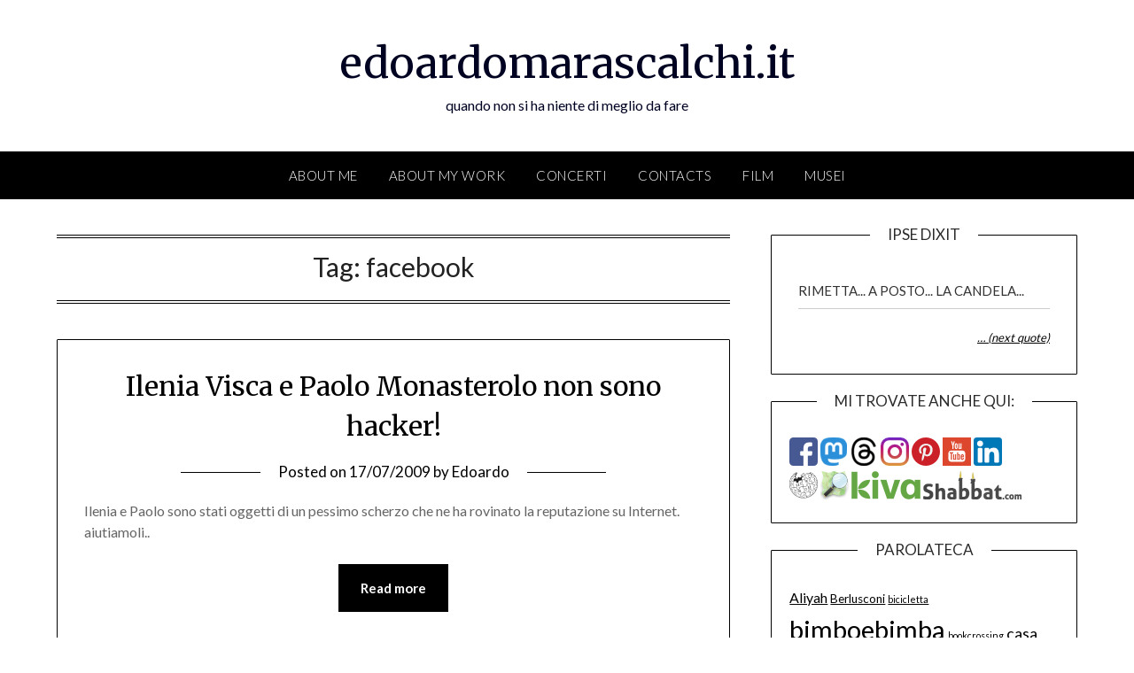

--- FILE ---
content_type: text/html; charset=UTF-8
request_url: https://www.edoardomarascalchi.it/tag/facebook/
body_size: 21357
content:
<!doctype html>
<html lang="en-US">
<head>
	<meta charset="UTF-8">
	<meta name="viewport" content="width=device-width, initial-scale=1">
	<link rel="profile" href="http://gmpg.org/xfn/11">
	<title>facebook &#8211; edoardomarascalchi.it</title>
<meta name='robots' content='max-image-preview:large' />
<link rel='dns-prefetch' href='//www.edoardomarascalchi.it' />
<link rel='dns-prefetch' href='//www.googletagmanager.com' />
<link rel='dns-prefetch' href='//fonts.googleapis.com' />
<link rel="alternate" type="application/rss+xml" title="edoardomarascalchi.it &raquo; Feed" href="https://www.edoardomarascalchi.it/feed/" />
<link rel="alternate" type="application/rss+xml" title="edoardomarascalchi.it &raquo; Comments Feed" href="https://www.edoardomarascalchi.it/comments/feed/" />
<link rel="alternate" type="application/rss+xml" title="edoardomarascalchi.it &raquo; facebook Tag Feed" href="https://www.edoardomarascalchi.it/tag/facebook/feed/" />
<script type="text/javascript">
/* <![CDATA[ */
window._wpemojiSettings = {"baseUrl":"https:\/\/s.w.org\/images\/core\/emoji\/15.0.3\/72x72\/","ext":".png","svgUrl":"https:\/\/s.w.org\/images\/core\/emoji\/15.0.3\/svg\/","svgExt":".svg","source":{"concatemoji":"https:\/\/www.edoardomarascalchi.it\/wp-includes\/js\/wp-emoji-release.min.js?ver=6.6.4"}};
/*! This file is auto-generated */
!function(i,n){var o,s,e;function c(e){try{var t={supportTests:e,timestamp:(new Date).valueOf()};sessionStorage.setItem(o,JSON.stringify(t))}catch(e){}}function p(e,t,n){e.clearRect(0,0,e.canvas.width,e.canvas.height),e.fillText(t,0,0);var t=new Uint32Array(e.getImageData(0,0,e.canvas.width,e.canvas.height).data),r=(e.clearRect(0,0,e.canvas.width,e.canvas.height),e.fillText(n,0,0),new Uint32Array(e.getImageData(0,0,e.canvas.width,e.canvas.height).data));return t.every(function(e,t){return e===r[t]})}function u(e,t,n){switch(t){case"flag":return n(e,"\ud83c\udff3\ufe0f\u200d\u26a7\ufe0f","\ud83c\udff3\ufe0f\u200b\u26a7\ufe0f")?!1:!n(e,"\ud83c\uddfa\ud83c\uddf3","\ud83c\uddfa\u200b\ud83c\uddf3")&&!n(e,"\ud83c\udff4\udb40\udc67\udb40\udc62\udb40\udc65\udb40\udc6e\udb40\udc67\udb40\udc7f","\ud83c\udff4\u200b\udb40\udc67\u200b\udb40\udc62\u200b\udb40\udc65\u200b\udb40\udc6e\u200b\udb40\udc67\u200b\udb40\udc7f");case"emoji":return!n(e,"\ud83d\udc26\u200d\u2b1b","\ud83d\udc26\u200b\u2b1b")}return!1}function f(e,t,n){var r="undefined"!=typeof WorkerGlobalScope&&self instanceof WorkerGlobalScope?new OffscreenCanvas(300,150):i.createElement("canvas"),a=r.getContext("2d",{willReadFrequently:!0}),o=(a.textBaseline="top",a.font="600 32px Arial",{});return e.forEach(function(e){o[e]=t(a,e,n)}),o}function t(e){var t=i.createElement("script");t.src=e,t.defer=!0,i.head.appendChild(t)}"undefined"!=typeof Promise&&(o="wpEmojiSettingsSupports",s=["flag","emoji"],n.supports={everything:!0,everythingExceptFlag:!0},e=new Promise(function(e){i.addEventListener("DOMContentLoaded",e,{once:!0})}),new Promise(function(t){var n=function(){try{var e=JSON.parse(sessionStorage.getItem(o));if("object"==typeof e&&"number"==typeof e.timestamp&&(new Date).valueOf()<e.timestamp+604800&&"object"==typeof e.supportTests)return e.supportTests}catch(e){}return null}();if(!n){if("undefined"!=typeof Worker&&"undefined"!=typeof OffscreenCanvas&&"undefined"!=typeof URL&&URL.createObjectURL&&"undefined"!=typeof Blob)try{var e="postMessage("+f.toString()+"("+[JSON.stringify(s),u.toString(),p.toString()].join(",")+"));",r=new Blob([e],{type:"text/javascript"}),a=new Worker(URL.createObjectURL(r),{name:"wpTestEmojiSupports"});return void(a.onmessage=function(e){c(n=e.data),a.terminate(),t(n)})}catch(e){}c(n=f(s,u,p))}t(n)}).then(function(e){for(var t in e)n.supports[t]=e[t],n.supports.everything=n.supports.everything&&n.supports[t],"flag"!==t&&(n.supports.everythingExceptFlag=n.supports.everythingExceptFlag&&n.supports[t]);n.supports.everythingExceptFlag=n.supports.everythingExceptFlag&&!n.supports.flag,n.DOMReady=!1,n.readyCallback=function(){n.DOMReady=!0}}).then(function(){return e}).then(function(){var e;n.supports.everything||(n.readyCallback(),(e=n.source||{}).concatemoji?t(e.concatemoji):e.wpemoji&&e.twemoji&&(t(e.twemoji),t(e.wpemoji)))}))}((window,document),window._wpemojiSettings);
/* ]]> */
</script>
<style id='wp-emoji-styles-inline-css' type='text/css'>

	img.wp-smiley, img.emoji {
		display: inline !important;
		border: none !important;
		box-shadow: none !important;
		height: 1em !important;
		width: 1em !important;
		margin: 0 0.07em !important;
		vertical-align: -0.1em !important;
		background: none !important;
		padding: 0 !important;
	}
</style>
<link rel='stylesheet' id='wp-block-library-css' href='https://www.edoardomarascalchi.it/wp-includes/css/dist/block-library/style.min.css?ver=6.6.4' type='text/css' media='all' />
<style id='classic-theme-styles-inline-css' type='text/css'>
/*! This file is auto-generated */
.wp-block-button__link{color:#fff;background-color:#32373c;border-radius:9999px;box-shadow:none;text-decoration:none;padding:calc(.667em + 2px) calc(1.333em + 2px);font-size:1.125em}.wp-block-file__button{background:#32373c;color:#fff;text-decoration:none}
</style>
<style id='global-styles-inline-css' type='text/css'>
:root{--wp--preset--aspect-ratio--square: 1;--wp--preset--aspect-ratio--4-3: 4/3;--wp--preset--aspect-ratio--3-4: 3/4;--wp--preset--aspect-ratio--3-2: 3/2;--wp--preset--aspect-ratio--2-3: 2/3;--wp--preset--aspect-ratio--16-9: 16/9;--wp--preset--aspect-ratio--9-16: 9/16;--wp--preset--color--black: #000000;--wp--preset--color--cyan-bluish-gray: #abb8c3;--wp--preset--color--white: #ffffff;--wp--preset--color--pale-pink: #f78da7;--wp--preset--color--vivid-red: #cf2e2e;--wp--preset--color--luminous-vivid-orange: #ff6900;--wp--preset--color--luminous-vivid-amber: #fcb900;--wp--preset--color--light-green-cyan: #7bdcb5;--wp--preset--color--vivid-green-cyan: #00d084;--wp--preset--color--pale-cyan-blue: #8ed1fc;--wp--preset--color--vivid-cyan-blue: #0693e3;--wp--preset--color--vivid-purple: #9b51e0;--wp--preset--gradient--vivid-cyan-blue-to-vivid-purple: linear-gradient(135deg,rgba(6,147,227,1) 0%,rgb(155,81,224) 100%);--wp--preset--gradient--light-green-cyan-to-vivid-green-cyan: linear-gradient(135deg,rgb(122,220,180) 0%,rgb(0,208,130) 100%);--wp--preset--gradient--luminous-vivid-amber-to-luminous-vivid-orange: linear-gradient(135deg,rgba(252,185,0,1) 0%,rgba(255,105,0,1) 100%);--wp--preset--gradient--luminous-vivid-orange-to-vivid-red: linear-gradient(135deg,rgba(255,105,0,1) 0%,rgb(207,46,46) 100%);--wp--preset--gradient--very-light-gray-to-cyan-bluish-gray: linear-gradient(135deg,rgb(238,238,238) 0%,rgb(169,184,195) 100%);--wp--preset--gradient--cool-to-warm-spectrum: linear-gradient(135deg,rgb(74,234,220) 0%,rgb(151,120,209) 20%,rgb(207,42,186) 40%,rgb(238,44,130) 60%,rgb(251,105,98) 80%,rgb(254,248,76) 100%);--wp--preset--gradient--blush-light-purple: linear-gradient(135deg,rgb(255,206,236) 0%,rgb(152,150,240) 100%);--wp--preset--gradient--blush-bordeaux: linear-gradient(135deg,rgb(254,205,165) 0%,rgb(254,45,45) 50%,rgb(107,0,62) 100%);--wp--preset--gradient--luminous-dusk: linear-gradient(135deg,rgb(255,203,112) 0%,rgb(199,81,192) 50%,rgb(65,88,208) 100%);--wp--preset--gradient--pale-ocean: linear-gradient(135deg,rgb(255,245,203) 0%,rgb(182,227,212) 50%,rgb(51,167,181) 100%);--wp--preset--gradient--electric-grass: linear-gradient(135deg,rgb(202,248,128) 0%,rgb(113,206,126) 100%);--wp--preset--gradient--midnight: linear-gradient(135deg,rgb(2,3,129) 0%,rgb(40,116,252) 100%);--wp--preset--font-size--small: 13px;--wp--preset--font-size--medium: 20px;--wp--preset--font-size--large: 36px;--wp--preset--font-size--x-large: 42px;--wp--preset--spacing--20: 0.44rem;--wp--preset--spacing--30: 0.67rem;--wp--preset--spacing--40: 1rem;--wp--preset--spacing--50: 1.5rem;--wp--preset--spacing--60: 2.25rem;--wp--preset--spacing--70: 3.38rem;--wp--preset--spacing--80: 5.06rem;--wp--preset--shadow--natural: 6px 6px 9px rgba(0, 0, 0, 0.2);--wp--preset--shadow--deep: 12px 12px 50px rgba(0, 0, 0, 0.4);--wp--preset--shadow--sharp: 6px 6px 0px rgba(0, 0, 0, 0.2);--wp--preset--shadow--outlined: 6px 6px 0px -3px rgba(255, 255, 255, 1), 6px 6px rgba(0, 0, 0, 1);--wp--preset--shadow--crisp: 6px 6px 0px rgba(0, 0, 0, 1);}:where(.is-layout-flex){gap: 0.5em;}:where(.is-layout-grid){gap: 0.5em;}body .is-layout-flex{display: flex;}.is-layout-flex{flex-wrap: wrap;align-items: center;}.is-layout-flex > :is(*, div){margin: 0;}body .is-layout-grid{display: grid;}.is-layout-grid > :is(*, div){margin: 0;}:where(.wp-block-columns.is-layout-flex){gap: 2em;}:where(.wp-block-columns.is-layout-grid){gap: 2em;}:where(.wp-block-post-template.is-layout-flex){gap: 1.25em;}:where(.wp-block-post-template.is-layout-grid){gap: 1.25em;}.has-black-color{color: var(--wp--preset--color--black) !important;}.has-cyan-bluish-gray-color{color: var(--wp--preset--color--cyan-bluish-gray) !important;}.has-white-color{color: var(--wp--preset--color--white) !important;}.has-pale-pink-color{color: var(--wp--preset--color--pale-pink) !important;}.has-vivid-red-color{color: var(--wp--preset--color--vivid-red) !important;}.has-luminous-vivid-orange-color{color: var(--wp--preset--color--luminous-vivid-orange) !important;}.has-luminous-vivid-amber-color{color: var(--wp--preset--color--luminous-vivid-amber) !important;}.has-light-green-cyan-color{color: var(--wp--preset--color--light-green-cyan) !important;}.has-vivid-green-cyan-color{color: var(--wp--preset--color--vivid-green-cyan) !important;}.has-pale-cyan-blue-color{color: var(--wp--preset--color--pale-cyan-blue) !important;}.has-vivid-cyan-blue-color{color: var(--wp--preset--color--vivid-cyan-blue) !important;}.has-vivid-purple-color{color: var(--wp--preset--color--vivid-purple) !important;}.has-black-background-color{background-color: var(--wp--preset--color--black) !important;}.has-cyan-bluish-gray-background-color{background-color: var(--wp--preset--color--cyan-bluish-gray) !important;}.has-white-background-color{background-color: var(--wp--preset--color--white) !important;}.has-pale-pink-background-color{background-color: var(--wp--preset--color--pale-pink) !important;}.has-vivid-red-background-color{background-color: var(--wp--preset--color--vivid-red) !important;}.has-luminous-vivid-orange-background-color{background-color: var(--wp--preset--color--luminous-vivid-orange) !important;}.has-luminous-vivid-amber-background-color{background-color: var(--wp--preset--color--luminous-vivid-amber) !important;}.has-light-green-cyan-background-color{background-color: var(--wp--preset--color--light-green-cyan) !important;}.has-vivid-green-cyan-background-color{background-color: var(--wp--preset--color--vivid-green-cyan) !important;}.has-pale-cyan-blue-background-color{background-color: var(--wp--preset--color--pale-cyan-blue) !important;}.has-vivid-cyan-blue-background-color{background-color: var(--wp--preset--color--vivid-cyan-blue) !important;}.has-vivid-purple-background-color{background-color: var(--wp--preset--color--vivid-purple) !important;}.has-black-border-color{border-color: var(--wp--preset--color--black) !important;}.has-cyan-bluish-gray-border-color{border-color: var(--wp--preset--color--cyan-bluish-gray) !important;}.has-white-border-color{border-color: var(--wp--preset--color--white) !important;}.has-pale-pink-border-color{border-color: var(--wp--preset--color--pale-pink) !important;}.has-vivid-red-border-color{border-color: var(--wp--preset--color--vivid-red) !important;}.has-luminous-vivid-orange-border-color{border-color: var(--wp--preset--color--luminous-vivid-orange) !important;}.has-luminous-vivid-amber-border-color{border-color: var(--wp--preset--color--luminous-vivid-amber) !important;}.has-light-green-cyan-border-color{border-color: var(--wp--preset--color--light-green-cyan) !important;}.has-vivid-green-cyan-border-color{border-color: var(--wp--preset--color--vivid-green-cyan) !important;}.has-pale-cyan-blue-border-color{border-color: var(--wp--preset--color--pale-cyan-blue) !important;}.has-vivid-cyan-blue-border-color{border-color: var(--wp--preset--color--vivid-cyan-blue) !important;}.has-vivid-purple-border-color{border-color: var(--wp--preset--color--vivid-purple) !important;}.has-vivid-cyan-blue-to-vivid-purple-gradient-background{background: var(--wp--preset--gradient--vivid-cyan-blue-to-vivid-purple) !important;}.has-light-green-cyan-to-vivid-green-cyan-gradient-background{background: var(--wp--preset--gradient--light-green-cyan-to-vivid-green-cyan) !important;}.has-luminous-vivid-amber-to-luminous-vivid-orange-gradient-background{background: var(--wp--preset--gradient--luminous-vivid-amber-to-luminous-vivid-orange) !important;}.has-luminous-vivid-orange-to-vivid-red-gradient-background{background: var(--wp--preset--gradient--luminous-vivid-orange-to-vivid-red) !important;}.has-very-light-gray-to-cyan-bluish-gray-gradient-background{background: var(--wp--preset--gradient--very-light-gray-to-cyan-bluish-gray) !important;}.has-cool-to-warm-spectrum-gradient-background{background: var(--wp--preset--gradient--cool-to-warm-spectrum) !important;}.has-blush-light-purple-gradient-background{background: var(--wp--preset--gradient--blush-light-purple) !important;}.has-blush-bordeaux-gradient-background{background: var(--wp--preset--gradient--blush-bordeaux) !important;}.has-luminous-dusk-gradient-background{background: var(--wp--preset--gradient--luminous-dusk) !important;}.has-pale-ocean-gradient-background{background: var(--wp--preset--gradient--pale-ocean) !important;}.has-electric-grass-gradient-background{background: var(--wp--preset--gradient--electric-grass) !important;}.has-midnight-gradient-background{background: var(--wp--preset--gradient--midnight) !important;}.has-small-font-size{font-size: var(--wp--preset--font-size--small) !important;}.has-medium-font-size{font-size: var(--wp--preset--font-size--medium) !important;}.has-large-font-size{font-size: var(--wp--preset--font-size--large) !important;}.has-x-large-font-size{font-size: var(--wp--preset--font-size--x-large) !important;}
:where(.wp-block-post-template.is-layout-flex){gap: 1.25em;}:where(.wp-block-post-template.is-layout-grid){gap: 1.25em;}
:where(.wp-block-columns.is-layout-flex){gap: 2em;}:where(.wp-block-columns.is-layout-grid){gap: 2em;}
:root :where(.wp-block-pullquote){font-size: 1.5em;line-height: 1.6;}
</style>
<link rel='stylesheet' id='quotes-llama-css-style-css' href='https://www.edoardomarascalchi.it/wp-content/plugins/quotes-llama/includes/css/quotes-llama.css?ver=3.1.1' type='text/css' media='all' />
<link rel='stylesheet' id='dashicons-css' href='https://www.edoardomarascalchi.it/wp-includes/css/dashicons.min.css?ver=6.6.4' type='text/css' media='all' />
<link rel='stylesheet' id='dashicons-style-css' href='https://www.edoardomarascalchi.it/wp-content/themes/personalblogily/style.css?ver=3.1.1' type='text/css' media='all' />
<link rel='stylesheet' id='font-awesome-css' href='https://www.edoardomarascalchi.it/wp-content/plugins/elementor/assets/lib/font-awesome/css/font-awesome.min.css?ver=4.7.0' type='text/css' media='all' />
<link rel='stylesheet' id='personalblogily-style-css' href='https://www.edoardomarascalchi.it/wp-content/themes/personalblogily/style.css?ver=6.6.4' type='text/css' media='all' />
<link rel='stylesheet' id='personalblogily-google-fonts-css' href='//fonts.googleapis.com/css?family=Lato%3A300%2C400%2C700%2C900%7CMerriweather%3A400%2C700&#038;ver=6.6.4' type='text/css' media='all' />
<script type="text/javascript" src="https://www.edoardomarascalchi.it/wp-includes/js/jquery/jquery.min.js?ver=3.7.1" id="jquery-core-js"></script>
<script type="text/javascript" src="https://www.edoardomarascalchi.it/wp-includes/js/jquery/jquery-migrate.min.js?ver=3.4.1" id="jquery-migrate-js"></script>

<!-- Google tag (gtag.js) snippet added by Site Kit -->
<!-- Google Analytics snippet added by Site Kit -->
<script type="text/javascript" src="https://www.googletagmanager.com/gtag/js?id=GT-K54RQC4" id="google_gtagjs-js" async></script>
<script type="text/javascript" id="google_gtagjs-js-after">
/* <![CDATA[ */
window.dataLayer = window.dataLayer || [];function gtag(){dataLayer.push(arguments);}
gtag("set","linker",{"domains":["www.edoardomarascalchi.it"]});
gtag("js", new Date());
gtag("set", "developer_id.dZTNiMT", true);
gtag("config", "GT-K54RQC4");
/* ]]> */
</script>
<link rel="https://api.w.org/" href="https://www.edoardomarascalchi.it/wp-json/" /><link rel="alternate" title="JSON" type="application/json" href="https://www.edoardomarascalchi.it/wp-json/wp/v2/tags/137" /><link rel="EditURI" type="application/rsd+xml" title="RSD" href="https://www.edoardomarascalchi.it/xmlrpc.php?rsd" />
<meta name="generator" content="WordPress 6.6.4" />
<meta name="generator" content="Site Kit by Google 1.168.0" /><!-- Analytics by WP Statistics - https://wp-statistics.com -->

		<style type="text/css">
		body, .site, .swidgets-wrap h3, .post-data-text { background: ; }
		.site-title a, .site-description { color: ; }
		.sheader { background-color: ; }
		.super-menu, #smobile-menu, .primary-menu, .primary-menu ul li ul.children, .primary-menu ul li ul.sub-menu { background-color: ; }
		.main-navigation ul li a, .main-navigation ul li .sub-arrow, .super-menu .toggle-mobile-menu, .mobile-menu-active .smenu-hide { color: ; }
		#smobile-menu.show .main-navigation ul ul.children.active, #smobile-menu.show .main-navigation ul ul.sub-menu.active, #smobile-menu.show .main-navigation ul li, .smenu-hide.toggle-mobile-menu.menu-toggle, #smobile-menu.show .main-navigation ul li, .primary-menu ul li ul.children li, .primary-menu ul li ul.sub-menu li { border-color: ; border-bottom-color: ; }
		#secondary .widget h3, #secondary .widget h3 a, #secondary .widget h4, #secondary .widget h1, #secondary .widget h2, #secondary .widget h5, #secondary .widget h6 { color: ; }
		#secondary .widget a, #secondary a, #secondary .widget li a , #secondary span.sub-arrow{ color: ; }
		#secondary, #secondary .widget, #secondary .widget p, #secondary .widget li, .widget time.rpwe-time.published { color: ; }
		#secondary .swidgets-wrap, #secondary .widget ul li, .featured-sidebar .search-field { border-color: ; }
		.site-info, .footer-column-three input.search-submit, .footer-column-three p, .footer-column-three li, .footer-column-three td, .footer-column-three th, .footer-column-three caption { color: ; }
		.footer-column-three h3, .footer-column-three h4, .footer-column-three h5, .footer-column-three h6, .footer-column-three h1, .footer-column-three h2, .footer-column-three h4, .footer-column-three h3 a { color: ; }
		.footer-column-three a, .footer-column-three li a, .footer-column-three .widget a, .footer-column-three .sub-arrow { color: ; }
		.footer-column-three h3:after { background: ; }
		.site-info, .widget ul li, .footer-column-three input.search-field, .footer-column-three input.search-submit { border-color: ; }
		.site-footer { background-color: ; }
		.archive .page-header h1, .blogposts-list h2 a, .blogposts-list h2 a:hover, .blogposts-list h2 a:active, .search-results h1.page-title { color: ; }
		.blogposts-list .post-data-text, .blogposts-list .post-data-text a{ color: ; }
		.blogposts-list p { color: ; }
		.page-numbers li a, .blogposts-list .blogpost-button { background: ; }
		.page-numbers li a, .blogposts-list .blogpost-button, span.page-numbers.dots, .page-numbers.current, .page-numbers li a:hover { color: ; }
		.archive .page-header h1, .search-results h1.page-title, .blogposts-list.fbox, span.page-numbers.dots, .page-numbers li a, .page-numbers.current { border-color: ; }
		.blogposts-list .post-data-divider { background: ; }
		.page .comments-area .comment-author, .page .comments-area .comment-author a, .page .comments-area .comments-title, .page .content-area h1, .page .content-area h2, .page .content-area h3, .page .content-area h4, .page .content-area h5, .page .content-area h6, .page .content-area th, .single  .comments-area .comment-author, .single .comments-area .comment-author a, .single .comments-area .comments-title, .single .content-area h1, .single .content-area h2, .single .content-area h3, .single .content-area h4, .single .content-area h5, .single .content-area h6, .single .content-area th, .search-no-results h1, .error404 h1 { color: ; }
		.single .post-data-text, .page .post-data-text, .page .post-data-text a, .single .post-data-text a, .comments-area .comment-meta .comment-metadata a { color: ; }
		.page .content-area p, .page article, .page .content-area table, .page .content-area dd, .page .content-area dt, .page .content-area address, .page .content-area .entry-content, .page .content-area li, .page .content-area ol, .single .content-area p, .single article, .single .content-area table, .single .content-area dd, .single .content-area dt, .single .content-area address, .single .entry-content, .single .content-area li, .single .content-area ol, .search-no-results .page-content p { color: ; }
		.single .entry-content a, .page .entry-content a, .comment-content a, .comments-area .reply a, .logged-in-as a, .comments-area .comment-respond a { color: ; }
		.comments-area p.form-submit input { background: ; }
		.error404 .page-content p, .error404 input.search-submit, .search-no-results input.search-submit { color: ; }
		.page .comments-area, .page article.fbox, .page article tr, .page .comments-area ol.comment-list ol.children li, .page .comments-area ol.comment-list .comment, .single .comments-area, .single article.fbox, .single article tr, .comments-area ol.comment-list ol.children li, .comments-area ol.comment-list .comment, .error404 main#main, .error404 .search-form label, .search-no-results .search-form label, .error404 input.search-submit, .search-no-results input.search-submit, .error404 main#main, .search-no-results section.fbox.no-results.not-found{ border-color: ; }
		.single .post-data-divider, .page .post-data-divider { background: ; }
		.single .comments-area p.form-submit input, .page .comments-area p.form-submit input { color: ; }



		</style>
		<meta name="generator" content="Elementor 3.24.4; features: e_font_icon_svg, additional_custom_breakpoints; settings: css_print_method-external, google_font-enabled, font_display-swap">
<style type="text/css">.recentcomments a{display:inline !important;padding:0 !important;margin:0 !important;}</style>			<style>
				.e-con.e-parent:nth-of-type(n+4):not(.e-lazyloaded):not(.e-no-lazyload),
				.e-con.e-parent:nth-of-type(n+4):not(.e-lazyloaded):not(.e-no-lazyload) * {
					background-image: none !important;
				}
				@media screen and (max-height: 1024px) {
					.e-con.e-parent:nth-of-type(n+3):not(.e-lazyloaded):not(.e-no-lazyload),
					.e-con.e-parent:nth-of-type(n+3):not(.e-lazyloaded):not(.e-no-lazyload) * {
						background-image: none !important;
					}
				}
				@media screen and (max-height: 640px) {
					.e-con.e-parent:nth-of-type(n+2):not(.e-lazyloaded):not(.e-no-lazyload),
					.e-con.e-parent:nth-of-type(n+2):not(.e-lazyloaded):not(.e-no-lazyload) * {
						background-image: none !important;
					}
				}
			</style>
			</head>

<body class="archive tag tag-facebook tag-137 hfeed masthead-fixed elementor-default elementor-kit-1213">
	 
    
<a class="skip-link screen-reader-text" href="#content">Skip to content</a>


	<div id="page" class="site">

		<header id="masthead" class="sheader site-header clearfix">
			<div class="content-wrap">

				
			<div class="site-branding">

							<p class="site-title"><a href="https://www.edoardomarascalchi.it/" rel="home">edoardomarascalchi.it</a></p>
						<p class="site-description">quando non si ha niente di meglio da fare</p>
			
		</div><!-- .site-branding -->

		
	</div>
	<nav id="primary-site-navigation" class="primary-menu main-navigation clearfix">

		<a href="#" id="pull" class="smenu-hide toggle-mobile-menu menu-toggle" aria-controls="secondary-menu" aria-expanded="false">Menu</a>

		<div class="content-wrap text-center">
			<div class="center-main-menu">
				<div id="primary-menu" class="pmenu"><ul>
<li class="page_item page-item-2"><a href="https://www.edoardomarascalchi.it/about/">About me</a></li>
<li class="page_item page-item-603"><a href="https://www.edoardomarascalchi.it/about-my-work/">About my work</a></li>
<li class="page_item page-item-640"><a href="https://www.edoardomarascalchi.it/concerti/">Concerti</a></li>
<li class="page_item page-item-605"><a href="https://www.edoardomarascalchi.it/contacts/">Contacts</a></li>
<li class="page_item page-item-645"><a href="https://www.edoardomarascalchi.it/film/">Film</a></li>
<li class="page_item page-item-642"><a href="https://www.edoardomarascalchi.it/musei/">Musei</a></li>
</ul></div>
				</div>
			</div>

		</nav><!-- #primary-site-navigation -->

		<div class="super-menu clearfix">
			<div class="super-menu-inner">
				<a href="#" id="pull" class="toggle-mobile-menu menu-toggle" aria-controls="secondary-menu" aria-expanded="false">Menu</a>
			</div>
		</div>

		<div id="mobile-menu-overlay"></div>

	</header><!-- #masthead -->

	<div id="content" class="site-content clearfix">
		<div class="content-wrap">

	<div id="primary" class="featured-content content-area">
		<main id="main" class="site-main">

		
			<header class="fbox page-header">
				<h1 class="page-title">Tag: <span>facebook</span></h1>			</header><!-- .page-header -->

			
<article id="post-759" class="posts-entry fbox blogposts-list post-759 post type-post status-publish format-standard hentry category-mondo category-tecnlologia tag-bufala tag-facebook tag-hacker tag-hoax tag-reputazione tag-scherzi">
	
	
	<header class="entry-header">
		<h2 class="entry-title"><a href="https://www.edoardomarascalchi.it/2009/07/ilenia-visca-e-paolo-monasterolo-non-sono-hacker/" rel="bookmark">Ilenia Visca e Paolo Monasterolo non sono hacker!</a></h2>		<div class="entry-meta">
			<div class="blog-data-wrapper">
				<div class="post-data-divider"></div>
				<div class="post-data-positioning">
					<div class="post-data-text">
						<span class="posted-on">Posted on <a href="https://www.edoardomarascalchi.it/2009/07/ilenia-visca-e-paolo-monasterolo-non-sono-hacker/" rel="bookmark"><time class="entry-date published" datetime="2009-07-17T11:54:54+02:00">17/07/2009</time><time class="updated" datetime="2009-07-17T12:07:49+02:00">17/07/2009</time></a></span><span class="byline"> by <span class="author vcard"><a class="url fn n" href="https://www.edoardomarascalchi.it/author/edoardo/">Edoardo</a></span></span>					</div>
				</div>
			</div>
		</div><!-- .entry-meta -->
			</header><!-- .entry-header -->

	<div class="entry-content">
		<p>Ilenia e Paolo sono stati oggetti di un pessimo scherzo che ne ha rovinato la reputazione su Internet. aiutiamoli..</p>
			<div class="text-center">
				<a href="https://www.edoardomarascalchi.it/2009/07/ilenia-visca-e-paolo-monasterolo-non-sono-hacker/" class="blogpost-button">Read more</a>
			</div>
		</div><!-- .entry-content -->


	</article><!-- #post-759 -->
<div class="text-center"></div>
		</main><!-- #main -->
	</div><!-- #primary -->


<aside id="secondary" class="featured-sidebar widget-area">
	<section id="widgetquotesllama-2" class="fbox swidgets-wrap widget widget_widgetquotesllama"><div class="widget-text wp_widget_plugin_box"><div class="swidget"><div class="sidebar-title-border"><h3 class="widget-title">Ipse Dixit</h3></div></div><div class="quotes-llama-widget-random">			<div id='q99961'
			class='quotes-llama-widget-random widget-text wp_widget_plugin_box'>
			<span class="quotes-llama-q99961-next-more quotes-llama-widget-next-more">RIMETTA... A POSTO... LA CANDELA...</span><span class="quotes-llama-widget-author"></span>				<hr>
				<!-- if showing static quote or if disabled in the widgets option, disable next quote link. -->
				<div class  ='quotes-llama-q99961-next quotes-llama-widget-next'
					divid    = 'q99961'
					author   = '1'
					source   = '1'
					category = ''
					img      = '1'
					nonce    = '9625d2f013'>
					<a href='#nextquote' onclick='return false;'>&hellip; (next quote)</a>
				</div> 
				</div></div></div></section><section id="custom_html-2" class="widget_text fbox swidgets-wrap widget widget_custom_html"><div class="swidget"><div class="sidebar-title-border"><h3 class="widget-title">MI trovate anche qui:</h3></div></div><div class="textwidget custom-html-widget"><!-- Facebook -->

<a href="https://www.facebook.com/emarascalchi"><img src="https://www.edoardomarascalchi.it/wp-content/uploads/2019/02/002-facebook.png" class="socialicon" alt="Facebook" /></a> 

<!-- X -->
<a href="https://www.edoardomarascalchi.it/wp-content/uploads/2023/09/X_logo_2023.svg_-e1695380222292.png" class="socialicon" alt="X" /></a> 

<!-- Mastodon -->
<a rel="me" href="https://babka.social/@asca_edom">
<img src="https://www.edoardomarascalchi.it/wp-content/uploads/2023/09/Mastodon_Logotype_Simple.svg_-e1695380209657.png" class="socialicon" alt="Mastodon" /></a>

<!-- Threads -->
<a rel="me" href="https://www.threads.net/@edom73">
<img src="https://www.edoardomarascalchi.it/wp-content/uploads/2023/09/Threads_app_logo.svg_-e1695380196150.png
" class="socialicon" alt="Threads" /></a>

<!-- Instagram -->
<a href="https://www.instagram.com/edom73"><img src="https://www.edoardomarascalchi.it/wp-content/uploads/2019/02/001-instagram.png" class="socialicon" alt="Instagram" /></a> 

<!-- Pinterest -->
<a href="https://www.pinterest.it/edo73/"><img src="https://www.edoardomarascalchi.it/wp-content/uploads/2019/02/006-pinterest.png" class="socialicon" alt="Pinterest" /></a> 

<!-- Youtube -->
<a href="https://www.youtube.com/channel/UCxR2CzPGQfUyxJWw6_v383w"><img src="https://www.edoardomarascalchi.it/wp-content/uploads/2019/02/005-youtube.png" class="socialicon" alt="Youtube"/></a> 

<!-- LinkedIn-->
<a href="https://www.linkedin.com/in/emarascalchi/"><img src="https://www.edoardomarascalchi.it/wp-content/uploads/2019/02/004-linkedin.png" class="socialicon" alt="LinkedIn" /></a><br />
 
<!-- Wikipedia -->
<a href="https://it.wikipedia.org/wiki/Utente:EdoM"><img src="https://www.edoardomarascalchi.it/wp-content/uploads/2019/02/007-wikipedia.png" class="socialicon" alt="Wikipedia" /></a>  

<!-- OSM -->
<a href="https://www.openstreetmap.org/user/EdoM"><img src="https://www.edoardomarascalchi.it/wp-content/uploads/2019/02/008-openstreetmap.png" class="socialicon" alt="OSM" /></a>  

<!-- Kiva -->
<a href="https://www.kiva.org/invitedby/edoardo9648"><img src="https://www.edoardomarascalchi.it/wp-content/uploads/2019/02/009-kiva.png" class="socialicon" alt="Kiva" /></a> 

<!-- Shabbat.com -->
<a href="https://www.shabbat.com/profile/d72d7127-f852-4cf1-89cb-e2cc5c871ef5/"><img src="https://www.edoardomarascalchi.it/wp-content/uploads/2019/02/010-shabbat.png" class="socialicon" alt="Shabbat.com" /></a> 

</div></section><section id="tag_cloud-2" class="fbox swidgets-wrap widget widget_tag_cloud"><div class="swidget"><div class="sidebar-title-border"><h3 class="widget-title">Parolateca</h3></div></div><div class="tagcloud"><a href="https://www.edoardomarascalchi.it/tag/aliyah/" class="tag-cloud-link tag-link-345 tag-link-position-1" style="font-size: 11.948717948718pt;" aria-label="Aliyah (4 items)">Aliyah</a>
<a href="https://www.edoardomarascalchi.it/tag/berlusconi/" class="tag-cloud-link tag-link-107 tag-link-position-2" style="font-size: 10.153846153846pt;" aria-label="Berlusconi (3 items)">Berlusconi</a>
<a href="https://www.edoardomarascalchi.it/tag/bicicletta/" class="tag-cloud-link tag-link-54 tag-link-position-3" style="font-size: 8pt;" aria-label="bicicletta (2 items)">bicicletta</a>
<a href="https://www.edoardomarascalchi.it/tag/bimboebimba/" class="tag-cloud-link tag-link-214 tag-link-position-4" style="font-size: 22pt;" aria-label="bimboebimba (17 items)">bimboebimba</a>
<a href="https://www.edoardomarascalchi.it/tag/bookcrossing/" class="tag-cloud-link tag-link-68 tag-link-position-5" style="font-size: 8pt;" aria-label="bookcrossing (2 items)">bookcrossing</a>
<a href="https://www.edoardomarascalchi.it/tag/casa/" class="tag-cloud-link tag-link-99 tag-link-position-6" style="font-size: 13.384615384615pt;" aria-label="casa (5 items)">casa</a>
<a href="https://www.edoardomarascalchi.it/tag/concerto/" class="tag-cloud-link tag-link-94 tag-link-position-7" style="font-size: 8pt;" aria-label="concerto (2 items)">concerto</a>
<a href="https://www.edoardomarascalchi.it/tag/concorso/" class="tag-cloud-link tag-link-16 tag-link-position-8" style="font-size: 8pt;" aria-label="Concorso (2 items)">Concorso</a>
<a href="https://www.edoardomarascalchi.it/tag/disservizio/" class="tag-cloud-link tag-link-49 tag-link-position-9" style="font-size: 8pt;" aria-label="Disservizio (2 items)">Disservizio</a>
<a href="https://www.edoardomarascalchi.it/tag/ebraico/" class="tag-cloud-link tag-link-102 tag-link-position-10" style="font-size: 8pt;" aria-label="ebraico (2 items)">ebraico</a>
<a href="https://www.edoardomarascalchi.it/tag/ebraismo/" class="tag-cloud-link tag-link-342 tag-link-position-11" style="font-size: 14.641025641026pt;" aria-label="Ebraismo (6 items)">Ebraismo</a>
<a href="https://www.edoardomarascalchi.it/tag/elezioni/" class="tag-cloud-link tag-link-58 tag-link-position-12" style="font-size: 8pt;" aria-label="Elezioni (2 items)">Elezioni</a>
<a href="https://www.edoardomarascalchi.it/tag/explorer/" class="tag-cloud-link tag-link-38 tag-link-position-13" style="font-size: 8pt;" aria-label="Explorer (2 items)">Explorer</a>
<a href="https://www.edoardomarascalchi.it/tag/fesserie/" class="tag-cloud-link tag-link-20 tag-link-position-14" style="font-size: 8pt;" aria-label="fesserie (2 items)">fesserie</a>
<a href="https://www.edoardomarascalchi.it/tag/festivita/" class="tag-cloud-link tag-link-85 tag-link-position-15" style="font-size: 11.948717948718pt;" aria-label="festività (4 items)">festività</a>
<a href="https://www.edoardomarascalchi.it/tag/film/" class="tag-cloud-link tag-link-91 tag-link-position-16" style="font-size: 10.153846153846pt;" aria-label="film (3 items)">film</a>
<a href="https://www.edoardomarascalchi.it/tag/firefox/" class="tag-cloud-link tag-link-37 tag-link-position-17" style="font-size: 8pt;" aria-label="Firefox (2 items)">Firefox</a>
<a href="https://www.edoardomarascalchi.it/tag/home-banking/" class="tag-cloud-link tag-link-47 tag-link-position-18" style="font-size: 8pt;" aria-label="Home Banking (2 items)">Home Banking</a>
<a href="https://www.edoardomarascalchi.it/tag/incidente/" class="tag-cloud-link tag-link-103 tag-link-position-19" style="font-size: 8pt;" aria-label="incidente (2 items)">incidente</a>
<a href="https://www.edoardomarascalchi.it/tag/israele/" class="tag-cloud-link tag-link-41 tag-link-position-20" style="font-size: 20.025641025641pt;" aria-label="Israele (13 items)">Israele</a>
<a href="https://www.edoardomarascalchi.it/tag/kasher/" class="tag-cloud-link tag-link-90 tag-link-position-21" style="font-size: 8pt;" aria-label="kasher (2 items)">kasher</a>
<a href="https://www.edoardomarascalchi.it/tag/kippur/" class="tag-cloud-link tag-link-100 tag-link-position-22" style="font-size: 8pt;" aria-label="kippur (2 items)">kippur</a>
<a href="https://www.edoardomarascalchi.it/tag/kupat-holim/" class="tag-cloud-link tag-link-144 tag-link-position-23" style="font-size: 8pt;" aria-label="kupat holim (2 items)">kupat holim</a>
<a href="https://www.edoardomarascalchi.it/tag/lavoro/" class="tag-cloud-link tag-link-343 tag-link-position-24" style="font-size: 13.384615384615pt;" aria-label="Lavoro (5 items)">Lavoro</a>
<a href="https://www.edoardomarascalchi.it/tag/lulav/" class="tag-cloud-link tag-link-183 tag-link-position-25" style="font-size: 10.153846153846pt;" aria-label="Lulav (3 items)">Lulav</a>
<a href="https://www.edoardomarascalchi.it/tag/macchina/" class="tag-cloud-link tag-link-104 tag-link-position-26" style="font-size: 13.384615384615pt;" aria-label="macchina (5 items)">macchina</a>
<a href="https://www.edoardomarascalchi.it/tag/mamma/" class="tag-cloud-link tag-link-29 tag-link-position-27" style="font-size: 8pt;" aria-label="Mamma (2 items)">Mamma</a>
<a href="https://www.edoardomarascalchi.it/tag/matrimonio/" class="tag-cloud-link tag-link-344 tag-link-position-28" style="font-size: 8pt;" aria-label="Matrimonio (2 items)">Matrimonio</a>
<a href="https://www.edoardomarascalchi.it/tag/microsoft/" class="tag-cloud-link tag-link-22 tag-link-position-29" style="font-size: 10.153846153846pt;" aria-label="Microsoft (3 items)">Microsoft</a>
<a href="https://www.edoardomarascalchi.it/tag/nano-malefico/" class="tag-cloud-link tag-link-287 tag-link-position-30" style="font-size: 10.153846153846pt;" aria-label="nano malefico (3 items)">nano malefico</a>
<a href="https://www.edoardomarascalchi.it/tag/netanya/" class="tag-cloud-link tag-link-150 tag-link-position-31" style="font-size: 8pt;" aria-label="Netanya (2 items)">Netanya</a>
<a href="https://www.edoardomarascalchi.it/tag/openstreetmap/" class="tag-cloud-link tag-link-13 tag-link-position-32" style="font-size: 11.948717948718pt;" aria-label="OpenStreetMap (4 items)">OpenStreetMap</a>
<a href="https://www.edoardomarascalchi.it/tag/papa/" class="tag-cloud-link tag-link-30 tag-link-position-33" style="font-size: 10.153846153846pt;" aria-label="Papà (3 items)">Papà</a>
<a href="https://www.edoardomarascalchi.it/tag/poste-italiane/" class="tag-cloud-link tag-link-48 tag-link-position-34" style="font-size: 8pt;" aria-label="Poste Italiane (2 items)">Poste Italiane</a>
<a href="https://www.edoardomarascalchi.it/tag/rendering/" class="tag-cloud-link tag-link-130 tag-link-position-35" style="font-size: 8pt;" aria-label="rendering (2 items)">rendering</a>
<a href="https://www.edoardomarascalchi.it/tag/sport/" class="tag-cloud-link tag-link-78 tag-link-position-36" style="font-size: 10.153846153846pt;" aria-label="sport (3 items)">sport</a>
<a href="https://www.edoardomarascalchi.it/tag/sukka/" class="tag-cloud-link tag-link-178 tag-link-position-37" style="font-size: 10.153846153846pt;" aria-label="Sukka (3 items)">Sukka</a>
<a href="https://www.edoardomarascalchi.it/tag/sukkot/" class="tag-cloud-link tag-link-101 tag-link-position-38" style="font-size: 13.384615384615pt;" aria-label="sukkot (5 items)">sukkot</a>
<a href="https://www.edoardomarascalchi.it/tag/tel-aviv/" class="tag-cloud-link tag-link-146 tag-link-position-39" style="font-size: 11.948717948718pt;" aria-label="Tel Aviv (4 items)">Tel Aviv</a>
<a href="https://www.edoardomarascalchi.it/tag/terrorismo/" class="tag-cloud-link tag-link-82 tag-link-position-40" style="font-size: 8pt;" aria-label="terrorismo (2 items)">terrorismo</a>
<a href="https://www.edoardomarascalchi.it/tag/vacanza/" class="tag-cloud-link tag-link-74 tag-link-position-41" style="font-size: 8pt;" aria-label="vacanza (2 items)">vacanza</a>
<a href="https://www.edoardomarascalchi.it/tag/venezia/" class="tag-cloud-link tag-link-17 tag-link-position-42" style="font-size: 8pt;" aria-label="Venezia (2 items)">Venezia</a>
<a href="https://www.edoardomarascalchi.it/tag/viaggi/" class="tag-cloud-link tag-link-340 tag-link-position-43" style="font-size: 11.948717948718pt;" aria-label="Viaggi (4 items)">Viaggi</a>
<a href="https://www.edoardomarascalchi.it/tag/video/" class="tag-cloud-link tag-link-19 tag-link-position-44" style="font-size: 11.948717948718pt;" aria-label="video (4 items)">video</a>
<a href="https://www.edoardomarascalchi.it/tag/windows/" class="tag-cloud-link tag-link-21 tag-link-position-45" style="font-size: 8pt;" aria-label="Windows (2 items)">Windows</a></div>
</section><section id="custom_html-3" class="widget_text fbox swidgets-wrap widget widget_custom_html"><div class="swidget"><div class="sidebar-title-border"><h3 class="widget-title">WishList su Amazon.it</h3></div></div><div class="textwidget custom-html-widget"><a href="http://amzn.eu/6ZbqxT4" target="_blank" rel="noopener">i miei desiderata</a><br />
<a href="http://amzn.eu/8G36Utw" target="_blank" rel="noopener">Fotografia</a><br />
 <a href="http://amzn.eu/9RSHdWw" target="_blank" rel="noopener">Bambini</a></div></section><section id="recent-comments-2" class="fbox swidgets-wrap widget widget_recent_comments"><div class="swidget"><div class="sidebar-title-border"><h3 class="widget-title">Han detto la loro</h3></div></div><ul id="recentcomments"><li class="recentcomments"><span class="comment-author-link">Yosef</span> on <a href="https://www.edoardomarascalchi.it/2023/10/am-israel-chai-il-popolo-di-israele-vive/comment-page-1/#comment-100323">Am Israel Chai! Il popolo di Israele Vive!</a></li><li class="recentcomments"><span class="comment-author-link">Danila</span> on <a href="https://www.edoardomarascalchi.it/2023/10/goebbels-aveva-ragione/comment-page-1/#comment-100135">Goebbels aveva ragione</a></li><li class="recentcomments"><span class="comment-author-link"><a href="http://archivio.fcvg.it/?p=360" class="url" rel="ugc external nofollow">&raquo; Hai mica 20 milioni da prestarmi? Faccio Cose Vedo Gente</a></span> on <a href="https://www.edoardomarascalchi.it/2009/09/20-milioni-di-danni-e-non-e-berlusca/comment-page-1/#comment-98513">20 milioni di danni, e non è Berlusca&#8230;</a></li></ul></section><section id="archives-3" class="fbox swidgets-wrap widget widget_archive"><div class="swidget"><div class="sidebar-title-border"><h3 class="widget-title">Tutto quello che ho scritto</h3></div></div>		<label class="screen-reader-text" for="archives-dropdown-3">Tutto quello che ho scritto</label>
		<select id="archives-dropdown-3" name="archive-dropdown">
			
			<option value="">Select Month</option>
				<option value='https://www.edoardomarascalchi.it/2024/04/'> April 2024 &nbsp;(1)</option>
	<option value='https://www.edoardomarascalchi.it/2024/01/'> January 2024 &nbsp;(1)</option>
	<option value='https://www.edoardomarascalchi.it/2023/10/'> October 2023 &nbsp;(3)</option>
	<option value='https://www.edoardomarascalchi.it/2019/03/'> March 2019 &nbsp;(1)</option>
	<option value='https://www.edoardomarascalchi.it/2019/02/'> February 2019 &nbsp;(1)</option>
	<option value='https://www.edoardomarascalchi.it/2018/05/'> May 2018 &nbsp;(1)</option>
	<option value='https://www.edoardomarascalchi.it/2018/04/'> April 2018 &nbsp;(1)</option>
	<option value='https://www.edoardomarascalchi.it/2016/03/'> March 2016 &nbsp;(1)</option>
	<option value='https://www.edoardomarascalchi.it/2015/03/'> March 2015 &nbsp;(1)</option>
	<option value='https://www.edoardomarascalchi.it/2015/01/'> January 2015 &nbsp;(2)</option>
	<option value='https://www.edoardomarascalchi.it/2014/08/'> August 2014 &nbsp;(1)</option>
	<option value='https://www.edoardomarascalchi.it/2014/07/'> July 2014 &nbsp;(4)</option>
	<option value='https://www.edoardomarascalchi.it/2012/03/'> March 2012 &nbsp;(1)</option>
	<option value='https://www.edoardomarascalchi.it/2012/02/'> February 2012 &nbsp;(1)</option>
	<option value='https://www.edoardomarascalchi.it/2011/12/'> December 2011 &nbsp;(1)</option>
	<option value='https://www.edoardomarascalchi.it/2011/10/'> October 2011 &nbsp;(1)</option>
	<option value='https://www.edoardomarascalchi.it/2011/09/'> September 2011 &nbsp;(2)</option>
	<option value='https://www.edoardomarascalchi.it/2011/06/'> June 2011 &nbsp;(2)</option>
	<option value='https://www.edoardomarascalchi.it/2011/04/'> April 2011 &nbsp;(1)</option>
	<option value='https://www.edoardomarascalchi.it/2010/12/'> December 2010 &nbsp;(3)</option>
	<option value='https://www.edoardomarascalchi.it/2010/11/'> November 2010 &nbsp;(9)</option>
	<option value='https://www.edoardomarascalchi.it/2010/09/'> September 2010 &nbsp;(1)</option>
	<option value='https://www.edoardomarascalchi.it/2010/08/'> August 2010 &nbsp;(1)</option>
	<option value='https://www.edoardomarascalchi.it/2010/07/'> July 2010 &nbsp;(3)</option>
	<option value='https://www.edoardomarascalchi.it/2010/06/'> June 2010 &nbsp;(7)</option>
	<option value='https://www.edoardomarascalchi.it/2010/05/'> May 2010 &nbsp;(5)</option>
	<option value='https://www.edoardomarascalchi.it/2010/04/'> April 2010 &nbsp;(1)</option>
	<option value='https://www.edoardomarascalchi.it/2010/03/'> March 2010 &nbsp;(3)</option>
	<option value='https://www.edoardomarascalchi.it/2010/02/'> February 2010 &nbsp;(1)</option>
	<option value='https://www.edoardomarascalchi.it/2010/01/'> January 2010 &nbsp;(4)</option>
	<option value='https://www.edoardomarascalchi.it/2009/12/'> December 2009 &nbsp;(2)</option>
	<option value='https://www.edoardomarascalchi.it/2009/10/'> October 2009 &nbsp;(6)</option>
	<option value='https://www.edoardomarascalchi.it/2009/09/'> September 2009 &nbsp;(8)</option>
	<option value='https://www.edoardomarascalchi.it/2009/08/'> August 2009 &nbsp;(7)</option>
	<option value='https://www.edoardomarascalchi.it/2009/07/'> July 2009 &nbsp;(9)</option>
	<option value='https://www.edoardomarascalchi.it/2009/06/'> June 2009 &nbsp;(10)</option>
	<option value='https://www.edoardomarascalchi.it/2009/05/'> May 2009 &nbsp;(4)</option>
	<option value='https://www.edoardomarascalchi.it/2009/04/'> April 2009 &nbsp;(2)</option>
	<option value='https://www.edoardomarascalchi.it/2009/03/'> March 2009 &nbsp;(5)</option>
	<option value='https://www.edoardomarascalchi.it/2009/02/'> February 2009 &nbsp;(5)</option>
	<option value='https://www.edoardomarascalchi.it/2009/01/'> January 2009 &nbsp;(2)</option>
	<option value='https://www.edoardomarascalchi.it/2008/11/'> November 2008 &nbsp;(4)</option>
	<option value='https://www.edoardomarascalchi.it/2008/10/'> October 2008 &nbsp;(7)</option>
	<option value='https://www.edoardomarascalchi.it/2008/09/'> September 2008 &nbsp;(11)</option>
	<option value='https://www.edoardomarascalchi.it/2008/08/'> August 2008 &nbsp;(8)</option>
	<option value='https://www.edoardomarascalchi.it/2008/07/'> July 2008 &nbsp;(6)</option>
	<option value='https://www.edoardomarascalchi.it/2008/06/'> June 2008 &nbsp;(6)</option>
	<option value='https://www.edoardomarascalchi.it/2008/05/'> May 2008 &nbsp;(3)</option>
	<option value='https://www.edoardomarascalchi.it/2008/04/'> April 2008 &nbsp;(7)</option>
	<option value='https://www.edoardomarascalchi.it/2008/03/'> March 2008 &nbsp;(3)</option>
	<option value='https://www.edoardomarascalchi.it/2008/01/'> January 2008 &nbsp;(5)</option>
	<option value='https://www.edoardomarascalchi.it/2007/11/'> November 2007 &nbsp;(1)</option>
	<option value='https://www.edoardomarascalchi.it/2007/10/'> October 2007 &nbsp;(2)</option>
	<option value='https://www.edoardomarascalchi.it/2007/08/'> August 2007 &nbsp;(1)</option>
	<option value='https://www.edoardomarascalchi.it/2007/06/'> June 2007 &nbsp;(1)</option>
	<option value='https://www.edoardomarascalchi.it/2007/05/'> May 2007 &nbsp;(4)</option>
	<option value='https://www.edoardomarascalchi.it/2007/04/'> April 2007 &nbsp;(5)</option>
	<option value='https://www.edoardomarascalchi.it/2007/03/'> March 2007 &nbsp;(2)</option>
	<option value='https://www.edoardomarascalchi.it/2007/02/'> February 2007 &nbsp;(8)</option>
	<option value='https://www.edoardomarascalchi.it/2007/01/'> January 2007 &nbsp;(2)</option>
	<option value='https://www.edoardomarascalchi.it/2006/12/'> December 2006 &nbsp;(2)</option>
	<option value='https://www.edoardomarascalchi.it/2006/11/'> November 2006 &nbsp;(3)</option>
	<option value='https://www.edoardomarascalchi.it/2006/10/'> October 2006 &nbsp;(2)</option>
	<option value='https://www.edoardomarascalchi.it/2006/09/'> September 2006 &nbsp;(2)</option>
	<option value='https://www.edoardomarascalchi.it/2006/08/'> August 2006 &nbsp;(12)</option>
	<option value='https://www.edoardomarascalchi.it/2006/07/'> July 2006 &nbsp;(8)</option>
	<option value='https://www.edoardomarascalchi.it/2006/05/'> May 2006 &nbsp;(5)</option>
	<option value='https://www.edoardomarascalchi.it/2006/04/'> April 2006 &nbsp;(6)</option>
	<option value='https://www.edoardomarascalchi.it/2006/03/'> March 2006 &nbsp;(15)</option>
	<option value='https://www.edoardomarascalchi.it/2006/02/'> February 2006 &nbsp;(2)</option>
	<option value='https://www.edoardomarascalchi.it/2006/01/'> January 2006 &nbsp;(3)</option>
	<option value='https://www.edoardomarascalchi.it/2005/12/'> December 2005 &nbsp;(4)</option>
	<option value='https://www.edoardomarascalchi.it/2005/11/'> November 2005 &nbsp;(10)</option>
	<option value='https://www.edoardomarascalchi.it/2005/10/'> October 2005 &nbsp;(5)</option>
	<option value='https://www.edoardomarascalchi.it/2005/09/'> September 2005 &nbsp;(9)</option>
	<option value='https://www.edoardomarascalchi.it/2005/08/'> August 2005 &nbsp;(6)</option>
	<option value='https://www.edoardomarascalchi.it/2005/07/'> July 2005 &nbsp;(9)</option>
	<option value='https://www.edoardomarascalchi.it/2005/06/'> June 2005 &nbsp;(3)</option>
	<option value='https://www.edoardomarascalchi.it/2005/05/'> May 2005 &nbsp;(5)</option>
	<option value='https://www.edoardomarascalchi.it/2005/04/'> April 2005 &nbsp;(3)</option>
	<option value='https://www.edoardomarascalchi.it/2005/03/'> March 2005 &nbsp;(10)</option>
	<option value='https://www.edoardomarascalchi.it/2005/02/'> February 2005 &nbsp;(12)</option>
	<option value='https://www.edoardomarascalchi.it/2005/01/'> January 2005 &nbsp;(7)</option>
	<option value='https://www.edoardomarascalchi.it/2004/12/'> December 2004 &nbsp;(9)</option>
	<option value='https://www.edoardomarascalchi.it/2004/11/'> November 2004 &nbsp;(11)</option>
	<option value='https://www.edoardomarascalchi.it/2004/10/'> October 2004 &nbsp;(12)</option>
	<option value='https://www.edoardomarascalchi.it/2004/09/'> September 2004 &nbsp;(13)</option>
	<option value='https://www.edoardomarascalchi.it/2004/08/'> August 2004 &nbsp;(8)</option>
	<option value='https://www.edoardomarascalchi.it/2004/07/'> July 2004 &nbsp;(1)</option>
	<option value='https://www.edoardomarascalchi.it/2004/06/'> June 2004 &nbsp;(1)</option>
	<option value='https://www.edoardomarascalchi.it/2004/05/'> May 2004 &nbsp;(1)</option>
	<option value='https://www.edoardomarascalchi.it/2004/04/'> April 2004 &nbsp;(1)</option>

		</select>

			<script type="text/javascript">
/* <![CDATA[ */

(function() {
	var dropdown = document.getElementById( "archives-dropdown-3" );
	function onSelectChange() {
		if ( dropdown.options[ dropdown.selectedIndex ].value !== '' ) {
			document.location.href = this.options[ this.selectedIndex ].value;
		}
	}
	dropdown.onchange = onSelectChange;
})();

/* ]]> */
</script>
</section><section id="categories-435806162" class="fbox swidgets-wrap widget widget_categories"><div class="swidget"><div class="sidebar-title-border"><h3 class="widget-title">Di cosa ho scritto</h3></div></div><form action="https://www.edoardomarascalchi.it" method="get"><label class="screen-reader-text" for="cat">Di cosa ho scritto</label><select  name='cat' id='cat' class='postform'>
	<option value='-1'>Select Category</option>
	<option class="level-0" value="226">abbigliamento&nbsp;&nbsp;(2)</option>
	<option class="level-0" value="141">Aliyah&nbsp;&nbsp;(19)</option>
	<option class="level-0" value="247">Amici&nbsp;&nbsp;(4)</option>
	<option class="level-0" value="281">bababab&nbsp;&nbsp;(1)</option>
	<option class="level-0" value="220">bimba&nbsp;&nbsp;(2)</option>
	<option class="level-0" value="221">bimbo&nbsp;&nbsp;(3)</option>
	<option class="level-0" value="215">cambiamenti&nbsp;&nbsp;(3)</option>
	<option class="level-0" value="217">costa rica&nbsp;&nbsp;(1)</option>
	<option class="level-0" value="238">Cugino&nbsp;&nbsp;(1)</option>
	<option class="level-0" value="5">Cultura&nbsp;&nbsp;(57)</option>
	<option class="level-0" value="227">dress code&nbsp;&nbsp;(2)</option>
	<option class="level-0" value="8">Ebraismo&nbsp;&nbsp;(35)</option>
	<option class="level-0" value="331">Ecologia&nbsp;&nbsp;(1)</option>
	<option class="level-0" value="151">Erede&nbsp;&nbsp;(4)</option>
	<option class="level-0" value="211">Famiglia&nbsp;&nbsp;(11)</option>
	<option class="level-0" value="212">foto&nbsp;&nbsp;(11)</option>
	<option class="level-0" value="213">galleria&nbsp;&nbsp;(1)</option>
	<option class="level-0" value="257">ginnastica&nbsp;&nbsp;(1)</option>
	<option class="level-0" value="163">gusti&nbsp;&nbsp;(1)</option>
	<option class="level-0" value="218">honeymoon&nbsp;&nbsp;(1)</option>
	<option class="level-0" value="216">I Bimbi&nbsp;&nbsp;(5)</option>
	<option class="level-0" value="10">Io&nbsp;&nbsp;(78)</option>
	<option class="level-0" value="222">ironia&nbsp;&nbsp;(4)</option>
	<option class="level-0" value="9">Lavoro&nbsp;&nbsp;(23)</option>
	<option class="level-0" value="31">Matrimonio&nbsp;&nbsp;(4)</option>
	<option class="level-0" value="4">Mondo&nbsp;&nbsp;(93)</option>
	<option class="level-1" value="165">&nbsp;&nbsp;&nbsp;Israele&nbsp;&nbsp;(29)</option>
	<option class="level-1" value="191">&nbsp;&nbsp;&nbsp;Politica&nbsp;&nbsp;(7)</option>
	<option class="level-0" value="66">Noi&nbsp;&nbsp;(27)</option>
	<option class="level-0" value="239">Pancia&nbsp;&nbsp;(1)</option>
	<option class="level-0" value="223">preistoria&nbsp;&nbsp;(1)</option>
	<option class="level-0" value="378">Ricordi&nbsp;&nbsp;(1)</option>
	<option class="level-0" value="209">risate&nbsp;&nbsp;(1)</option>
	<option class="level-0" value="258">Rotolare&nbsp;&nbsp;(1)</option>
	<option class="level-0" value="197">Ruth&nbsp;&nbsp;(8)</option>
	<option class="level-0" value="7">Sito&nbsp;&nbsp;(10)</option>
	<option class="level-0" value="225">storia&nbsp;&nbsp;(3)</option>
	<option class="level-0" value="3">Tecnologia&nbsp;&nbsp;(71)</option>
	<option class="level-1" value="63">&nbsp;&nbsp;&nbsp;OpenStreetMap&nbsp;&nbsp;(2)</option>
	<option class="level-0" value="6">Viaggi&nbsp;&nbsp;(42)</option>
	<option class="level-0" value="219">viaggio&nbsp;&nbsp;(1)</option>
</select>
</form><script type="text/javascript">
/* <![CDATA[ */

(function() {
	var dropdown = document.getElementById( "cat" );
	function onCatChange() {
		if ( dropdown.options[ dropdown.selectedIndex ].value > 0 ) {
			dropdown.parentNode.submit();
		}
	}
	dropdown.onchange = onCatChange;
})();

/* ]]> */
</script>
</section><section id="text-442535563" class="fbox swidgets-wrap widget widget_text"><div class="swidget"><div class="sidebar-title-border"><h3 class="widget-title">Contatore di Kassam</h3></div></div>			<div class="textwidget">Dalla proclamazione del terzo cessate il fuoco, da Gaza sono stati lanciati <a href="http://sderotmedia.org.il/bin/otherlangs.cgi?q=5&s=26" target="_blank" rel="noopener"><span style="font-style: bold; color: #FF0000;">
<SCRIPT LANGUAGE="JavaScript1.2" SRC="http://sderotmedia.org.il/bin/includes.cgi?q=kassam_counter"></SCRIPT></FONT></span> missili</a> verso il territorio di Israele</div>
		</section><section id="linkcat-2" class="fbox swidgets-wrap widget widget_links"><div class="swidget"><div class="sidebar-title-border"><h3 class="widget-title">Blogroll</h3></div></div>
	<ul class='xoxo blogroll'>
<li><a href="http://www.eprimeshop.it" title="Shop Online Computer">Eprime Shop</a>
Shop Online Computer</li>
<li><a href="http://etromino.blogspot.com/">Etromino&#8217;s Blog</a></li>

	</ul>
</section>
<section id="linkcat-12" class="fbox swidgets-wrap widget widget_links"><div class="swidget"><div class="sidebar-title-border"><h3 class="widget-title">Miei Siti</h3></div></div>
	<ul class='xoxo blogroll'>
<li><a href="http://www.aliyah.it" rel="noopener" title="Informazioni sull&#8217;Aliyah da italiani per italiani" target="_blank">aliyah.it</a>
Informazioni sull&#8217;Aliyah da italiani per italiani</li>

	</ul>
</section>
<section id="linkcat-113" class="fbox swidgets-wrap widget widget_links"><div class="swidget"><div class="sidebar-title-border"><h3 class="widget-title">Svago</h3></div></div>
	<ul class='xoxo blogroll'>
<li><a href="http://www.dilbert.com/" title="Dilbert, il mio ideale di ingegnere">Dilbert</a>
Dilbert, il mio ideale di ingegnere</li>
<li><a href="http://www.orsociccione.com" rel="noopener" title="Orso e gatta bastarda" target="_blank">Orsociccione</a>
Orso e gatta bastarda</li>
<li><a href="http://www.phdcomics.com/comics.php" title="Piled Higher &amp; Deeper">PhD</a>
Piled Higher &amp; Deeper</li>
<li><a href="http://www.userfriendly.org/" title="User Friendly">User Friendly</a>
User Friendly</li>
<li><a href="http://shockdom.com/open/upisketches/">Very Affollated People (by Upi)</a></li>

	</ul>
</section>
<section id="categories-435806161" class="fbox swidgets-wrap widget widget_categories"><div class="swidget"><div class="sidebar-title-border"><h3 class="widget-title">Categorie</h3></div></div>
			<ul>
					<li class="cat-item cat-item-226"><a href="https://www.edoardomarascalchi.it/category/abbigliamento/">abbigliamento</a> (2)
</li>
	<li class="cat-item cat-item-141"><a href="https://www.edoardomarascalchi.it/category/aliyah/">Aliyah</a> (19)
</li>
	<li class="cat-item cat-item-247"><a href="https://www.edoardomarascalchi.it/category/amici/">Amici</a> (4)
</li>
	<li class="cat-item cat-item-281"><a href="https://www.edoardomarascalchi.it/category/bababab/">bababab</a> (1)
</li>
	<li class="cat-item cat-item-220"><a href="https://www.edoardomarascalchi.it/category/bimba/">bimba</a> (2)
</li>
	<li class="cat-item cat-item-221"><a href="https://www.edoardomarascalchi.it/category/bimbo/">bimbo</a> (3)
</li>
	<li class="cat-item cat-item-215"><a href="https://www.edoardomarascalchi.it/category/cambiamenti/">cambiamenti</a> (3)
</li>
	<li class="cat-item cat-item-217"><a href="https://www.edoardomarascalchi.it/category/costa-rica/">costa rica</a> (1)
</li>
	<li class="cat-item cat-item-238"><a href="https://www.edoardomarascalchi.it/category/cugino/">Cugino</a> (1)
</li>
	<li class="cat-item cat-item-5"><a href="https://www.edoardomarascalchi.it/category/cultura/">Cultura</a> (57)
</li>
	<li class="cat-item cat-item-227"><a href="https://www.edoardomarascalchi.it/category/dress-code/">dress code</a> (2)
</li>
	<li class="cat-item cat-item-8"><a href="https://www.edoardomarascalchi.it/category/ebraismo/">Ebraismo</a> (35)
</li>
	<li class="cat-item cat-item-331"><a href="https://www.edoardomarascalchi.it/category/ecologia-2/">Ecologia</a> (1)
</li>
	<li class="cat-item cat-item-151"><a href="https://www.edoardomarascalchi.it/category/erede/">Erede</a> (4)
</li>
	<li class="cat-item cat-item-211"><a href="https://www.edoardomarascalchi.it/category/famiglia/">Famiglia</a> (11)
</li>
	<li class="cat-item cat-item-212"><a href="https://www.edoardomarascalchi.it/category/foto/">foto</a> (11)
</li>
	<li class="cat-item cat-item-213"><a href="https://www.edoardomarascalchi.it/category/galleria/">galleria</a> (1)
</li>
	<li class="cat-item cat-item-257"><a href="https://www.edoardomarascalchi.it/category/ginnastica/">ginnastica</a> (1)
</li>
	<li class="cat-item cat-item-163"><a href="https://www.edoardomarascalchi.it/category/gusti/">gusti</a> (1)
</li>
	<li class="cat-item cat-item-218"><a href="https://www.edoardomarascalchi.it/category/honeymoon/">honeymoon</a> (1)
</li>
	<li class="cat-item cat-item-216"><a href="https://www.edoardomarascalchi.it/category/i-bimbi/">I Bimbi</a> (5)
</li>
	<li class="cat-item cat-item-10"><a href="https://www.edoardomarascalchi.it/category/io/">Io</a> (78)
</li>
	<li class="cat-item cat-item-222"><a href="https://www.edoardomarascalchi.it/category/ironia/">ironia</a> (4)
</li>
	<li class="cat-item cat-item-165"><a href="https://www.edoardomarascalchi.it/category/mondo/israele-mondo/">Israele</a> (29)
</li>
	<li class="cat-item cat-item-9"><a href="https://www.edoardomarascalchi.it/category/lavoro/">Lavoro</a> (23)
</li>
	<li class="cat-item cat-item-31"><a href="https://www.edoardomarascalchi.it/category/matrimonio/">Matrimonio</a> (4)
</li>
	<li class="cat-item cat-item-4"><a href="https://www.edoardomarascalchi.it/category/mondo/">Mondo</a> (63)
</li>
	<li class="cat-item cat-item-66"><a href="https://www.edoardomarascalchi.it/category/noi/">Noi</a> (27)
</li>
	<li class="cat-item cat-item-63"><a href="https://www.edoardomarascalchi.it/category/tecnlologia/osm/">OpenStreetMap</a> (2)
</li>
	<li class="cat-item cat-item-239"><a href="https://www.edoardomarascalchi.it/category/pancia/">Pancia</a> (1)
</li>
	<li class="cat-item cat-item-191"><a href="https://www.edoardomarascalchi.it/category/mondo/politica-mondo/">Politica</a> (7)
</li>
	<li class="cat-item cat-item-223"><a href="https://www.edoardomarascalchi.it/category/preistoria/">preistoria</a> (1)
</li>
	<li class="cat-item cat-item-378"><a href="https://www.edoardomarascalchi.it/category/ricordi/">Ricordi</a> (1)
</li>
	<li class="cat-item cat-item-209"><a href="https://www.edoardomarascalchi.it/category/risate/">risate</a> (1)
</li>
	<li class="cat-item cat-item-258"><a href="https://www.edoardomarascalchi.it/category/rotolare/">Rotolare</a> (1)
</li>
	<li class="cat-item cat-item-197"><a href="https://www.edoardomarascalchi.it/category/ruth/">Ruth</a> (8)
</li>
	<li class="cat-item cat-item-7"><a href="https://www.edoardomarascalchi.it/category/sito/">Sito</a> (10)
</li>
	<li class="cat-item cat-item-225"><a href="https://www.edoardomarascalchi.it/category/storia/">storia</a> (3)
</li>
	<li class="cat-item cat-item-3"><a href="https://www.edoardomarascalchi.it/category/tecnlologia/">Tecnologia</a> (69)
</li>
	<li class="cat-item cat-item-6"><a href="https://www.edoardomarascalchi.it/category/viaggi/">Viaggi</a> (42)
</li>
	<li class="cat-item cat-item-219"><a href="https://www.edoardomarascalchi.it/category/viaggio/">viaggio</a> (1)
</li>
			</ul>

			</section></aside><!-- #secondary -->
</div>
</div><!-- #content -->

<footer id="colophon" class="site-footer clearfix">

	<div class="content-wrap">
					<div class="footer-column-wrapper">
				<div class="footer-column-three footer-column-left">
					<section id="block-6" class="fbox widget widget_block"></section>				</div>
			
			
			
		</div>

					<div class="site-info">
				&copy;
				2026 
				edoardomarascalchi.it 
				<span class="footer-info-right">
					 | Powered by Superbs  <a href="https://superbthemes.com/personalblogily/" rel="nofollow noopener">Personal Blog theme</a> 
					
				</span>
			</div>
		

</footer><!-- #colophon -->
</div><!-- #page -->

<div id="smobile-menu" class="mobile-only"></div>
<div id="mobile-menu-overlay"></div>

			<script type='text/javascript'>
				const lazyloadRunObserver = () => {
					const lazyloadBackgrounds = document.querySelectorAll( `.e-con.e-parent:not(.e-lazyloaded)` );
					const lazyloadBackgroundObserver = new IntersectionObserver( ( entries ) => {
						entries.forEach( ( entry ) => {
							if ( entry.isIntersecting ) {
								let lazyloadBackground = entry.target;
								if( lazyloadBackground ) {
									lazyloadBackground.classList.add( 'e-lazyloaded' );
								}
								lazyloadBackgroundObserver.unobserve( entry.target );
							}
						});
					}, { rootMargin: '200px 0px 200px 0px' } );
					lazyloadBackgrounds.forEach( ( lazyloadBackground ) => {
						lazyloadBackgroundObserver.observe( lazyloadBackground );
					} );
				};
				const events = [
					'DOMContentLoaded',
					'elementor/lazyload/observe',
				];
				events.forEach( ( event ) => {
					document.addEventListener( event, lazyloadRunObserver );
				} );
			</script>
			<link rel='stylesheet' id='quotes-llama-css-widget-css' href='https://www.edoardomarascalchi.it/wp-content/plugins/quotes-llama/includes/css/quotes-llama-widget.css?ver=3.1.1' type='text/css' media='all' />
<script type="text/javascript" src="https://www.edoardomarascalchi.it/wp-content/themes/personalblogily/js/navigation.js?ver=20170823" id="personalblogily-navigation-js"></script>
<script type="text/javascript" src="https://www.edoardomarascalchi.it/wp-content/themes/personalblogily/js/skip-link-focus-fix.js?ver=20170823" id="personalblogily-skip-link-focus-fix-js"></script>
<script type="text/javascript" src="https://www.edoardomarascalchi.it/wp-content/themes/personalblogily/js/script.js?ver=20160720" id="personalblogily-script-js"></script>
<script type="text/javascript" src="https://www.edoardomarascalchi.it/wp-content/themes/personalblogily/js/jquery.flexslider.js?ver=20150423" id="personalblogily-flexslider-js"></script>
<script type="text/javascript" src="https://www.edoardomarascalchi.it/wp-content/themes/personalblogily/js/accessibility.js?ver=20160720" id="blogrid-accessibility-js"></script>
<script type="text/javascript" id="quotesllamaAjax-js-extra">
/* <![CDATA[ */
var quotesllamaOption = {"ajaxurl":"https:\/\/www.edoardomarascalchi.it\/wp-admin\/admin-ajax.php","BackgroundColor":"#444","ForegroundColor":"silver","GalleryInterval":"12","TransitionSpeed":"1000","GalleryMinimum":"10","GalleryShowTimer":"1","Sidebarpos":"left","Limit":"0","Ellipses":"...","SourceNewLine":"br","MoreText":"\u00bb","ShowIcons":"1","AuthorIcon":"edit","SourceIcon":"migrate","LessText":"\u00ab","BorderRadius":"","ImageAtTop":"","AlignQuote":"left","ThisDIR":"\/var\/www\/edoardomarascalchi.it\/wp\/wp-content\/uploads\/quotes-llama\/","ThisURL":"https:\/\/www.edoardomarascalchi.it\/wp-content\/uploads\/quotes-llama\/","AllQuotes":[{"quote_id":"1","quote":"Ognuno \u00e8 libero di farsi del male come preferisce","title_name":"","first_name":"","last_name":"","source":"","img_url":"","author_icon":"","source_icon":"","category":""},{"quote_id":"2","quote":"And did you exchange \/ a walk on part in the war \/ for a lead role in a cage? \/  How I wish \/ how I wish you were here.","title_name":"","first_name":"","last_name":"","source":"","img_url":"","author_icon":"","source_icon":"","category":""},{"quote_id":"3","quote":"Una risposta a caso non si nega a nessuno","title_name":"","first_name":"","last_name":"","source":"","img_url":"","author_icon":"","source_icon":"","category":""},{"quote_id":"4","quote":"Due delle stelle pi\u00f9 belle del cielo hanno chiamato gli occhi di lei a brillare durante la loro assenza.","title_name":"","first_name":"","last_name":"","source":"","img_url":"","author_icon":"","source_icon":"","category":""},{"quote_id":"5","quote":"Non vorrei mai far parte di un club che accettasse tra i suoi soci uno come me","title_name":"","first_name":"","last_name":"","source":"","img_url":"","author_icon":"","source_icon":"","category":""},{"quote_id":"6","quote":"Tu puoi sembrare un idiota e parlare come un idiota, ma non devi stupirti: sei realmente un idiota.","title_name":"","first_name":"","last_name":"","source":"","img_url":"","author_icon":"","source_icon":"","category":""},{"quote_id":"7","quote":"The only man who never makes a mistake is the man who never does anything","title_name":"","first_name":"","last_name":"","source":"","img_url":"","author_icon":"","source_icon":"","category":""},{"quote_id":"8","quote":"Lupo ulul\u00ec castello ulul\u00e0","title_name":"","first_name":"","last_name":"","source":"","img_url":"","author_icon":"","source_icon":"","category":""},{"quote_id":"9","quote":"RIMETTA... A POSTO... LA CANDELA...","title_name":"","first_name":"","last_name":"","source":"","img_url":"","author_icon":"","source_icon":"","category":""},{"quote_id":"10","quote":"C'\u00e8 chi l'amore lo fa per noia \/ chi se lo scegliere per professione","title_name":"","first_name":"","last_name":"","source":"","img_url":"","author_icon":"","source_icon":"","category":""},{"quote_id":"11","quote":"E mentre marciavi con l'anima in spalle \/ vedesti un uomo in fondo alla valle \/ che aveva il tuo stesso identico umore \/ ma la divisa di un altro colore","title_name":"","first_name":"","last_name":"","source":"","img_url":"","author_icon":"","source_icon":"","category":""},{"quote_id":"12","quote":"La vera moralit\u00e0 consiste non gi\u00e0 nel seguire il sentiero battuto, ma nel trovare la propria strada e seguirla coraggiosamente.","title_name":"","first_name":"","last_name":"","source":"","img_url":"","author_icon":"","source_icon":"","category":""},{"quote_id":"13","quote":"Non c'\u00e8 strada che porti alla pace che non sia la pace, l'intelligenza e la verit\u00e0.","title_name":"","first_name":"","last_name":"","source":"","img_url":"","author_icon":"","source_icon":"","category":""},{"quote_id":"14","quote":"Solo due cose sono infinite, l'universo e la stupidit\u00e0 umana, e non sono sicuro della prima.","title_name":"","first_name":"","last_name":"","source":"","img_url":"","author_icon":"","source_icon":"","category":""},{"quote_id":"15","quote":"Gran brutta malattia il razzismo. Pi\u00f9 che altro strana: colpisce i bianchi, ma fa fuori i neri.","title_name":"","first_name":"","last_name":"","source":"","img_url":"","author_icon":"","source_icon":"","category":""},{"quote_id":"16","quote":"Io non so con quali armi sar\u00e0 combattuta la III Guerra Mondiale, ma so che la IV Guerra Mondiale sar\u00e0 combattuta con pietre e bastoni","title_name":"","first_name":"","last_name":"","source":"","img_url":"","author_icon":"","source_icon":"","category":""},{"quote_id":"17","quote":"Un giorno le macchine riusciranno a risolvere tutti i problemi, ma mai nessuna di esse potr\u00e0 porne uno.","title_name":"","first_name":"","last_name":"","source":"","img_url":"","author_icon":"","source_icon":"","category":""},{"quote_id":"18","quote":"I computer sono incredibilmente veloci, accurati e stupidi. Gli uomini sono incredibilmente lenti, inaccurati e intelligenti. Insieme sono una potenza che supera l'immaginazione.","title_name":"","first_name":"","last_name":"","source":"","img_url":"","author_icon":"","source_icon":"","category":""},{"quote_id":"19","quote":"Il sole c'\u00e8 e adesso so \/ Che anche se muoio muoio bene \/  Chiss\u00e0 se scriverai cos\u00ec.","title_name":"","first_name":"","last_name":"","source":"","img_url":"","author_icon":"","source_icon":"","category":""},{"quote_id":"20","quote":"Avevo un sogno perso malato perso ma sono cieco<br>\r\nDa botte solo e gi\u00f9 botte tante le volte troppe le botte<br>\r\nFacce corrotte<br>\r\nFacce che ormai non ci possono prendere pi\u00f9","title_name":"","first_name":"","last_name":"","source":"","img_url":"","author_icon":"","source_icon":"","category":""},{"quote_id":"21","quote":"Festa degli sciagurati uomini beati di quel po' di avere<br>\r\nAvere senza mai sapere bene cosa bere per scordare s\u00e9<br>\r\nFesta del modernariato scandalo reato ad ogni sguardo umano<br>\r\nPurtroppo sempre pi\u00f9 lontano il troppo troppo umano via ci porter\u00e0","title_name":"","first_name":"","last_name":"","source":"","img_url":"","author_icon":"","source_icon":"","category":""},{"quote_id":"22","quote":"E il treno io l'ho preso e ho fatto bene \/ spago sulla mia valigia non ce n'era \/ Solo un po' d'amore la teneva insieme \/ solo un po' di rancore la teneva insieme.","title_name":"","first_name":"","last_name":"","source":"","img_url":"","author_icon":"","source_icon":"","category":""},{"quote_id":"23","quote":"Comunicare \u00e8 facile \/ facile come pensare \/ quando ci si vuole capire \/  e ci si lascia andare \/ \r\nad un certo punto si comincia a vibrare \/ finch\u00e8 si rimane intontiti ad ascoltare \/  l'amore..... eeeh.....","title_name":"","first_name":"","last_name":"","source":"","img_url":"","author_icon":"","source_icon":"","category":""},{"quote_id":"24","quote":"Credi davvero \/ che sia sincero \/ quando ti parlo di me \/ Credi davvero \/ che mi spoglio \/ di ogni orgoglio davanti a te.","title_name":"","first_name":"","last_name":"","source":"","img_url":"","author_icon":"","source_icon":"","category":""},{"quote_id":"25","quote":"Passare per idiota agli occhi di un imbecille \u00e8 una volutt\u00e0 da raffinati buongustai","title_name":"","first_name":"","last_name":"","source":"","img_url":"","author_icon":"","source_icon":"","category":""},{"quote_id":"26","quote":"Non esiste vento favorevole per il marinaio che non sa dove andare","title_name":"","first_name":"","last_name":"","source":"","img_url":"","author_icon":"","source_icon":"","category":""},{"quote_id":"27","quote":"Quando tutti pensano nello stesso modo, nessuno pensa molto","title_name":"","first_name":"","last_name":"","source":"","img_url":"","author_icon":"","source_icon":"","category":""},{"quote_id":"28","quote":"Freddo cane in questa palude \/ i miei amici fanno scherzi idioti sai \/ loro spengono la sera e si nascondono nei fossi per vedere come me la caverei<br>\r\n<br>\r\nFreddo cane carne cruda \/ i coccodrilli a quest'ora cenano \/ io non ho con me il fucile \/ ma mi sento come Zagor \/ neanche questa volta mi fregano","title_name":"","first_name":"","last_name":"","source":"","img_url":"","author_icon":"","source_icon":"","category":""},{"quote_id":"29","quote":"Ho messo via i rimpiattini \/ dicono: non ho l'et\u00e0 \/ se si voltano un momento \/ io ci rigioco perch\u00e9 a me va","title_name":"","first_name":"","last_name":"","source":"","img_url":"","author_icon":"","source_icon":"","category":""},{"quote_id":"30","quote":"Ricordo il freddo massacrante il timore di affondare \/ in un letto di carboni ardenti \/\r\nquale logica o legge di vita potr\u00e0 mai spiegare \/ la diabolica impresa di quegli uomini eletti\u2026","title_name":"","first_name":"","last_name":"","source":"","img_url":"","author_icon":"","source_icon":"","category":""},{"quote_id":"31","quote":"saremo pronti a celebrare la vittoria \/ e brinderemo lietamente sulle nostre rovine \/ saranno in pochi a riscattarsi dalla povert\u00e0 \/ a rallegrarsi della gloria per quanto infinita","title_name":"","first_name":"","last_name":"","source":"","img_url":"","author_icon":"","source_icon":"","category":""},{"quote_id":"32","quote":"Quei giorni perduti a rincorrere il vento \/ a chiederci un bacio e volerne altri cento \/ un giorno qualunque li ricorderai \/ amore che fuggi da me tornerai","title_name":"","first_name":"","last_name":"","source":"","img_url":"","author_icon":"","source_icon":"","category":""},{"quote_id":"33","quote":"Fila la lana, fila i tuoi giorni \/ lluditi ancora che lui ritorni, \/ libro di dolci sogni d'amore \/ apri le pagine al suo dolore.","title_name":"","first_name":"","last_name":"","source":"","img_url":"","author_icon":"","source_icon":"","category":""},{"quote_id":"34","quote":"Dalla periferia del mondo \/ a quella di una citt\u00e0 \/ la vita non \u00e8 una scampagnata \/ e il nero lo sa<br>\r\nPreso a calci dalla Polizia \/  incatenato a un treno da un foglio di via \/ oppure usato per un fal\u00f2 \/ il nero, te lo ricordi il nero, quando arriv\u00f2?","title_name":"","first_name":"","last_name":"","source":"","img_url":"","author_icon":"","source_icon":"","category":""},{"quote_id":"35","quote":"I matti non hanno pi\u00f9, niente, intorno a loro pi\u00f9 nessuna citt\u00e0 \/ anche se strillano chi li sente, anche se strillano che fa.<br>\r\nI matti vanno contenti, sull'orlo della normalit\u00e0, \/ come stelle cadenti, nel mare della tranquillit\u00e0.<br>\r\nTrasportando grandi buste di plastica \/ del peso totale del cuore.<br>\r\nPiene di spazzatura e di silenzio \/ Piene di freddo e rumore.<br>\r\nI matti non hanno un cuore o se ce l'hanno \u00e8 sprecato \/ \u00e8 una caverna tutta nera.","title_name":"","first_name":"","last_name":"","source":"","img_url":"","author_icon":"","source_icon":"","category":""},{"quote_id":"36","quote":"Lentamente, inesorabilmente la sabbia del tempo ricopre la mente. Ogni giorno d'ogni mese d'ogni anno in tutto il mondo la violenza comanda le azioni di uomini e nazioni: sesso, razza, religioni, non mancano occasioni per odiare, ma dobbiamo ricordare che siamo libri di sangue.. tutti libri di sangue...","title_name":"","first_name":"","last_name":"","source":"","img_url":"","author_icon":"","source_icon":"","category":""},{"quote_id":"37","quote":"...e come le supposte abitano in blisters full-optiona, con cani oltre i 120 decibels e nani manco fosse Disneyland, vivon col timore di poter sembrare poveri, quel che hanno ostentano e tutto il resto invidiano, poi lo comprano, in costante escalation col vicino costruiscono: parton dal pratino e vanno fino in cielo, han pi\u00f9 parabole sul tetto che S.Marco nel Vangelo e sono quelli che di sabato lavano automobili che alla sera sfrecciano tra l'asfalto e i pargoli, medi come i ceti cui appartengono, terra-terra come i missili cui assomigliano. Tiratissimi, s'infarinano, s'alcolizzano e poi s'impastano su un albero, boom! Nasi bianchi come Fruit of the Loom che diventano pi\u00f9 rossi d'un livello di Doom...","title_name":"","first_name":"","last_name":"","source":"","img_url":"","author_icon":"","source_icon":"","category":""},{"quote_id":"38","quote":"L'unico miracolo politico riuscito in questo secolo \/ \u00e8 avere fatto in modo che gli schiavi si parlassero \/ si assomigliassero \/ perch\u00e9 cos\u00ec faceva comodo per il mercato unico e libero.<br>\r\nPer\u00f2 cos\u00ec succede che gli schiavi si \/ conoscono, si riconoscono \/ magari poi riconoscendosi succede che gli schiavi si organizzano \/ e se si contano allora vincono.","title_name":"","first_name":"","last_name":"","source":"","img_url":"","author_icon":"","source_icon":"","category":""},{"quote_id":"39","quote":"Sono occhi di ambra lucida \/ tra palpebre di viole \/ sguardo limpido d'aprile \/ come quando esce il sole \/ ed io sar\u00f2 la nuvola \/ che ti terr\u00e0 nascosta \/ perch\u00e9 gli altri non si accorgano \/ di averti persa","title_name":"","first_name":"","last_name":"","source":"","img_url":"","author_icon":"","source_icon":"","category":""},{"quote_id":"40","quote":"queste monetine sono sudamericane \/ guardate che colori e che forme strane \/ e poi ce ne ho moltissime venute dal Giappone \/ ci riesco a fare calcoli di estrema precisione \/ ecco qui monete d'Africa, di lega poverissima \/ perch\u00e9 li si discrimina perfino in numismatica \/ monete e monetine di ogni parte del mondo \/ tra queste c'\u00e8 anche quella che stavate cercando","title_name":"","first_name":"","last_name":"","source":"","img_url":"","author_icon":"","source_icon":"","category":""},{"quote_id":"41","quote":"Volano gli uccelli volano \/ nello spazio tra le nuvole \/ con le regole assegnate \/ a questa parte di universo \/ al nostro sistema solare.","title_name":"","first_name":"","last_name":"","source":"","img_url":"","author_icon":"","source_icon":"","category":""},{"quote_id":"42","quote":"Credere che la vita sia stata generata dal caso\r\ne' come credere alla possibilita' che un dizionario\r\nsia venuto fuori dall'esplosione in una tipografia.<br>","title_name":"","first_name":"","last_name":"","source":"","img_url":"","author_icon":"","source_icon":"","category":""},{"quote_id":"43","quote":"cambia rotta \/ cambia stile \/ scopri l'anno bisestile \/ \u00e8 volgare il tuo annaspare, sai<br>\r\nsquarciafavole t'illudi \/ come notte fra le nubi \/ questo \u00e8 l'unonovenovesei <br>","title_name":"","first_name":"","last_name":"","source":"","img_url":"","author_icon":"","source_icon":"","category":""},{"quote_id":"44","quote":"come pararsi il culo <br>\r\ne la coscienza \u00e8 un vero sballo <br>\r\nsabato in barca a vela <br>\r\nluned\u00ec al leonkavallo <br>\r\n <br>\r\nl'alternativo \u00e8 il tuo pap\u00e0  <br>","title_name":"","first_name":"","last_name":"","source":"","img_url":"","author_icon":"","source_icon":"","category":""},{"quote_id":"45","quote":"Curo le foglie, saranno forti <br>\r\nSe riesco ad ignorare che gli alberi son morti<br>\r\nMa questo \u00e8 camminare alto sull'acqua e<br>\r\nSu quello che non c'\u00e8 <br>","title_name":"","first_name":"","last_name":"","source":"","img_url":"","author_icon":"","source_icon":"","category":""},{"quote_id":"46","quote":"... d\u00ec \"comunista\"... falce martello e vai!","title_name":"","first_name":"","last_name":"","source":"","img_url":"","author_icon":"","source_icon":"","category":""},{"quote_id":"47","quote":"...sono stata reclutata per un ora di babysitteraggio a una bambina che costituisce l'anello di congiunzione tra l'essere umano e il panettone gastromonico","title_name":"","first_name":"","last_name":"","source":"","img_url":"","author_icon":"","source_icon":"","category":""},{"quote_id":"48","quote":"Contro la stupidit\u00e0 neanche gli dei possono lottare con successo","title_name":"","first_name":"","last_name":"","source":"","img_url":"","author_icon":"","source_icon":"","category":""},{"quote_id":"49","quote":"Maradona good, Pel\u00e8 better, George BEST.","title_name":"","first_name":"","last_name":"","source":"","img_url":"","author_icon":"","source_icon":"","category":""},{"quote_id":"50","quote":"Solo i poveri riescono ad afferrare il senso della vita, i ricchi possono solo tirare a indovinare.","title_name":"","first_name":"","last_name":"","source":"","img_url":"","author_icon":"","source_icon":"","category":""},{"quote_id":"51","quote":"Disprezzo dal pi\u00f9 profondo del cuore chi pu\u00f2 con piacere marciare in rango e formazione dietro una musica; soltanto per errore pu\u00f2 aver ricevuto il cervello; un midollo spinale gli basterebbe ampiamente.","title_name":"","first_name":"","last_name":"","source":"","img_url":"","author_icon":"","source_icon":"","category":""},{"quote_id":"52","quote":"La scienza senza la religione \u00e8 zoppa, la religione senza la scienza \u00e8 cieca.","title_name":"","first_name":"","last_name":"","source":"","img_url":"","author_icon":"","source_icon":"","category":""},{"quote_id":"53","quote":"La teoria \u00e8 quando si sa tutto ma non funziona niente. La pratica \u00e8 quando funziona tutto ma non si sa il perch\u00e9. In ogni caso si finisce sempre con il coniugare la teoria con la pratica: non funziona niente e non si sa il perch\u00e9.","title_name":"","first_name":"","last_name":"","source":"","img_url":"","author_icon":"","source_icon":"","category":""},{"quote_id":"54","quote":"Mi piacerebbe sapere chi \u00e8 il mandante di tutte le cazzate che faccio","title_name":"","first_name":"","last_name":"","source":"","img_url":"","author_icon":"","source_icon":"","category":""},{"quote_id":"55","quote":"L'avvocato \u00e8 un uomo da marciapiede che vende la propria logica al primo che passa.","title_name":"","first_name":"","last_name":"","source":"","img_url":"","author_icon":"","source_icon":"","category":""},{"quote_id":"56","quote":"La mediocrit\u00e0 \u00e8 perdere i fine attraverso i mezzi.","title_name":"","first_name":"","last_name":"","source":"","img_url":"","author_icon":"","source_icon":"","category":""},{"quote_id":"57","quote":"El pueblo unido jam\u00e1s ser\u00e1 vencido,<br>\r\n\u00a1el pueblo unido jam\u00e1s ser\u00e1 vencido!<br>\r\nDe pie, cantad, que vamos a triunfar.<br>\r\nAvanzan ya banderas de unidad,<br>\r\ny t\u00fa vendr\u00e1s marchando junto a m\u00ed<br>\r\ny as\u00ed ver\u00e1s tu canto y tu bandera florecer.<br>\r\nLa luz de un rojo amanecer<br>\r\nanuncia ya la vida que vendr\u00e1. <br>","title_name":"","first_name":"","last_name":"","source":"","img_url":"","author_icon":"","source_icon":"","category":""},{"quote_id":"58","quote":"Principio di indeterminazione di Heineken: non \u00e8 possibile conoscere simultaneamente la quantit\u00e0 di birra bevuta e la posizione della propria automobile con certezza","title_name":"","first_name":"","last_name":"","source":"","img_url":"","author_icon":"","source_icon":"","category":""},{"quote_id":"59","quote":"seocidio (diffondere viralmente link al proprio sito, ma sbagliati)","title_name":"","first_name":"","last_name":"","source":"","img_url":"","author_icon":"","source_icon":"","category":""},{"quote_id":"60","quote":"Principio di Lavoyeur: nulla si copre, nulla si nasconde","title_name":"","first_name":"","last_name":"","source":"","img_url":"","author_icon":"","source_icon":"","category":""},{"quote_id":"61","quote":"Disuguaglianza di Pancarr\u00e9 (un corpo immerso in un tostapane riceve una bruciatura sul lato sinistro pi\u00f9 forte di quella sul lato destro)","title_name":"","first_name":"","last_name":"","source":"","img_url":"","author_icon":"","source_icon":"","category":""},{"quote_id":"62","quote":"Musability: capacit\u00e0 di farsi ispirare in maniera comprensibile","title_name":"","first_name":"","last_name":"","source":"","img_url":"","author_icon":"","source_icon":"","category":""},{"quote_id":"63","quote":"\"La legge \u00e8 uguale per tutti, ma per i maiali \u00e8 un po' pi\u00f9 uguale.\" (G. Orwell, 1945) \"La legge \u00e8 uguale per tutti ma non la sua applicazione\" (N. Ghedini, 2009)","title_name":"","first_name":"","last_name":"","source":"http:\/\/www.repubblica.it\/2009\/10\/sezioni\/politica\/giustizia-12\/alfano-consulta\/alfano-consulta.html","img_url":"","author_icon":"","source_icon":"","category":""},{"quote_id":"64","quote":"l'Italia e' l'unico reame in cui il monarca ed il giullare sono la stessa persona.","title_name":"","first_name":"","last_name":"","source":"http:\/\/bigben.corriere.it\/2009\/10\/il_direttore_del_guardian_il_n.html","img_url":"","author_icon":"","source_icon":"","category":""},{"quote_id":"65","quote":"Meglio essere gay che Berlusconi","title_name":"","first_name":"","last_name":"","source":"http:\/\/www.edoardomarascalchi.it\/2010\/11\/meglio-essere-gay-che-berlusconi\/","img_url":"","author_icon":"","source_icon":"","category":""}]};
/* ]]> */
</script>
<script type="text/javascript" src="https://www.edoardomarascalchi.it/wp-content/plugins/quotes-llama/includes/js/quotes-llama.js?ver=1.3.6" id="quotesllamaAjax-js"></script>
</body>
</html>
